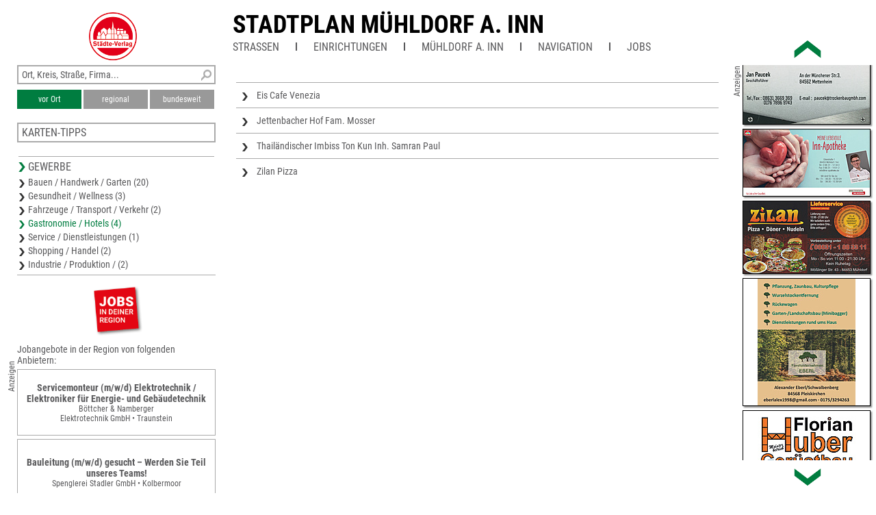

--- FILE ---
content_type: text/html; charset=UTF-8
request_url: https://www.unser-stadtplan.de/stadtplan/muehldorf-a-inn/kartenstartpunkt/stadtplan-muehldorf-a-inn.map?stype=40000
body_size: 2777
content:
<!DOCTYPE html>
<html class="no-js">
    <head>
        <meta http-equiv="Content-Type" content="text/html; charset=UTF-8">
        <meta name = "viewport" content = "initial-scale=1, minimum-scale=1, maximum-scale=1, user-scalable=no">      
        <meta name="apple-mobile-web-app-capable" content="yes">
        <meta name="format-detection" content="telephone=yes">
        <meta name="description" content="Hier finden Sie den Stadtplan von Mühldorf a. Inn – aktuell, übersichtlich, detailliert und mit interaktiver Suche nach Straßen und Firmen.">
                <link rel='apple-touch-icon' href='/stv-res/icon-stv-phone-152.png'>
        <link rel="icon" type="image/png" href="/stv-res/icon-stv-phone-152.png" />
        <link rel="shortcut icon" href="/stv-res/icon-stv-phone-512.ico" />
        <link rel='apple-touch-icon' href='/stv-res/icon-stv-phone-152.png'><link rel='icon' href='/stv-res/icon-stv-phone-152.png'><title>Stadtplan Mühldorf a. Inn</title> 
        <link rel="stylesheet" type="text/css" href="/fonts/faw550/css/all.min.css">
        <link rel="stylesheet" type="text/css" href="/stv-res/style_common.css?a=2">
        <link rel="stylesheet" type="text/css" href="/stv-res/style_desktop.css?a=2">  
        <link rel="canonical" href="https://m.unser-stadtplan.de/stadtplan/muehldorf-a-inn/kartenstartpunkt/stadtplan-muehldorf-a-inn.map" />
        <script src="/jscr/hammer.js"></script><script>var cfg={"appmode":0,"m":"m.unser-stadtplan.de","www":"www.unser-stadtplan.de","php":true}</script>      
        <script src="/jscr/plongo.js"></script>
        <script src="/jscr/plongo.map3.js"></script>
        <script src="/jscr/stv.js"></script>        
        <!--W2-->
    </head>
    <body id="np_body">
        <form id="np_form" action="#" method="get"  autocomplete="off" onsubmit="return false;">
            <div id="np_title">
                <a id='np_title_logo_rot' href='/'><img src='/stv-res/logo-rot-70.png' alt=''></a>
                <div id="np_title_main"><a href = '/stadtplan/muehldorf-a-inn/kartenstartpunkt/stadtplan-muehldorf-a-inn.map'>Stadtplan Mühldorf a. Inn</a></div>
                <div id="np_title_menu"><span id = sq_title_menu_map style = 'display:none'><a class = np_title_menu_item href = '/stadtplan/muehldorf-a-inn/kartenstartpunkt/stadtplan-muehldorf-a-inn.map#map' >Stadtplan Mühldorf a. Inn</a></span><span id = sq_title_menu_info></span><div class = np_title_menu_item onclick = 'hover_menu_list(this,359,1)'>Straßen</div><div class=np_title_menu_divider></div><div class = np_title_menu_item onclick = 'hover_menu_list(this,359,2)'>Einrichtungen</div><div class=np_title_menu_divider></div><a class = np_title_menu_item href = 'https://www.muehldorf.de/' target="_blank" title="Webseite Kommune">Mühldorf a. Inn</a><div class=np_title_menu_divider></div><div class = np_title_menu_item onclick = 'goGoogle1()'>Navigation</div><div class=np_title_menu_divider></div><div class = np_title_menu_item onclick = 'hover_menu_list(this,359,90)'>Jobs</div></div>
            </div>
            <div id="np_main">            
                <div id="np_center"><div id="np_center_spacer"><div id=np_center_info style='position:relative; margin-top:20px;'><div class=np_center_gewerbe><a href='/Stadtplan/Muehldorf-a-Inn/Partner/Stadtplatz-53/Eis-Cafe-Venezia.map'>Eis Cafe Venezia</a><a href='/Stadtplan/Muehldorf-a-Inn/Partner/Muenchener-Str-114/Jettenbacher-Hof-Fam-Mosser.map'>Jettenbacher Hof
Fam. Mosser</a><a href='/Stadtplan/Muehldorf-a-Inn/Partner/Innere-Neumarkter-Str-59/Thailaendischer-Imbiss-Ton-Kun-Inh-Samran-Paul.map'>Thailändischer Imbiss Ton Kun
Inh. Samran Paul</a><a href='/Stadtplan/Muehldorf-a-Inn/Partner/Moesslinger-Str-43/Zilan-Pizza.map'>Zilan Pizza</a></div><script>stv={
"lat":48.246368384228,
"lon":12.531623840332,
"mapid":359
};</script></div></div></div>
                <div id="np_left"><div class="np_search_box"><div id="poi_search_all"><input name="isearch_all" id="isearch_all" type="text" placeholder="Ort, Kreis, Straße, Firma..." onkeyup="search_poi(event, stv.searchmapid)"></div><div><button class=isselected name=isearch_lokal id=isearch_lokal onclick="search_poi(event, stv.searchmapid)">vor Ort</button><button class=notselected name=isearch_regional id=isearch_regional onclick="search_poi(event, stv.searchmapid)" style="margin-left:3px;
        ">regional</button><button class=notselected type=button name="isearch_bundesweit" id="isearch_bundesweit" onclick="search_poi(event, stv.searchmapid)" style="margin-left:3px;
        ">bundesweit</button></div></div><div class = 'np_left_item_box closed' id = np_othermaps onclick = 'stvOpenMenu(this)'><h5>Karten-Tipps</h5><a href = '/freizeitkarte/muehldorf-a-inn/kartenstartpunkt/freizeitkarte-muehldorf-a-inn.map'>Karte Mühldorf a. Inn</a><a href = '/Stadtplan/Toging/map/Stadtplan-Toging.map'>Stadtplan Töging am Inn</a><a href = '/stadtplan/garching/kartenstartpunkt/stadtplan-garching.map'>Stadtplan Garching</a><a href = '/stadtplan/waldkraiburg/kartenstartpunkt/stadtplan-waldkraiburg.map'>Stadtplan Waldkraiburg</a><a href = '/freizeitkarte/altoetting/kartenstartpunkt/freizeitkarte-altoetting.map'>Karte Altötting</a></div><div class = 'np_left_item_head ' id = np_business onclick = 'stvOpenMenu(this)'><h5>Gewerbe</h5><a href = '/stadtplan/muehldorf-a-inn/kartenstartpunkt/stadtplan-muehldorf-a-inn.map?stype=10000'>Bauen / Handwerk / Garten (20)</a><a href = '/stadtplan/muehldorf-a-inn/kartenstartpunkt/stadtplan-muehldorf-a-inn.map?stype=20000'>Gesundheit / Wellness (3)</a><a href = '/stadtplan/muehldorf-a-inn/kartenstartpunkt/stadtplan-muehldorf-a-inn.map?stype=30000'>Fahrzeuge / Transport / Verkehr (2)</a><a href = '/stadtplan/muehldorf-a-inn/kartenstartpunkt/stadtplan-muehldorf-a-inn.map?stype=40000' class=selected>Gastronomie / Hotels (4)</a><a href = '/stadtplan/muehldorf-a-inn/kartenstartpunkt/stadtplan-muehldorf-a-inn.map?stype=50000'>Service / Dienstleistungen (1)</a><a href = '/stadtplan/muehldorf-a-inn/kartenstartpunkt/stadtplan-muehldorf-a-inn.map?stype=60000'>Shopping / Handel (2)</a><a href = '/stadtplan/muehldorf-a-inn/kartenstartpunkt/stadtplan-muehldorf-a-inn.map?stype=100000'>Industrie / Produktion / (2)</a></div><div class=np_left_item_job><div class = joblogo onclick = 'jlist("/stadtplan/muehldorf-a-inn/kartenstartpunkt/stadtplan-muehldorf-a-inn.map")'><div class = anzeige90ccw>Anzeigen</div></div><h5 class = jobheader>Jobangebote in der Region von folgenden Anbietern:</h5><a data-dist=42206.023342 href='/Stadtplan/Traunstein/Partner/Marwanger-Str-5/Boettcher-Namberger-Elektrotechnik-GmbH.map?jlink=1695' class = jlinkbox><div class = jtitle>Servicemonteur (m/w/d) Elektrotechnik / Elektroniker für Energie- und Gebäudetechnik</div><div class = jdescr>Böttcher &amp; Namberger<br />
Elektrotechnik GmbH • Traunstein</div></a><a data-dist=59074.597625 href='/Stadtplan/Bad-Aibling/Partner/Pullach-19/Spenglerei-Stadler-GmbH.map?jlink=1930' class = jlinkbox><div class = jtitle>Bauleitung (m/w/d) gesucht – Werden Sie Teil unseres Teams!</div><div class = jdescr>Spenglerei Stadler GmbH • Kolbermoor</div></a><a data-dist=10978.900006 href='/Stadtplan/Muehldorf-a-Inn/Partner/Goetheplatz-9/Jobadler-Christian-Eckleder.map?jlink=1745' class = jlinkbox><div class = jtitle>Staplerfahrer (m/w/d) in Garching a. d. Alz<br />
Direktvermittlung</div><div class = jdescr>Jobadler<br />
Christian Eckleder • Waldkraiburg</div></a><h5 class = link onclick = 'jlist("/stadtplan/muehldorf-a-inn/kartenstartpunkt/stadtplan-muehldorf-a-inn.map")'>Weitere Jobangebote ansehen</h5></div></div>
                <div id="np_right"></div>
            </div>
            <div id="np_footer"><table style='width:100%'><tr><td><a href='//www.staedte-verlag.de' target='_blank'>&copy;&nbsp;Städte-Verlag&nbsp;E.&nbsp;v.&nbsp;Wagner&nbsp;&&nbsp;J.&nbsp;Mitterhuber GmbH<br>Steinbeisstraße&nbsp;9 | 70736&nbsp;Fellbach</a></td><td style='text-align:right'><a href='/de/html/Datenschutzerklaerung'>Datenschutzerklärung</a> | <a href='/de/html/hinweise'>Hinweis zu diesem Portal</a><br><a href='/'>Home</a> | <a href='https://www.unser-stadtplan.de/de/login' onclick=loginAdmin()>Login</a> | <a href='/de/php/kontaktformular'>Kontakt</a> | <a href='/de/html/Impressum'>Impressum</a></td></tr></table></div>
        </form>
    </body>
</html>

--- FILE ---
content_type: text/html; charset=UTF-8
request_url: https://www.unser-stadtplan.de/exec/poi/right?mapid=359
body_size: 1800
content:
<div id=np_ads_roller_top></div><div id=np_ads_roller_center><a href="/Stadtplan/Muehldorf-a-Inn/Partner/Spitalgasse-1/Emanuel-Aigner-Immobilien-Liegenschaftsverwaltung.map"><img src="/ads/42/info-1676342-roller.jpg" alt="Emanuel Aigner
Immobilien &amp; Liegenschaftsverwaltung"></a><a href="/Stadtplan/Muehldorf-a-Inn/Partner/Liebigstr-6/Andreas-Niedersuess-GmbH-Spenglerei.map"><img src="/ads/64/info-1700364-roller.jpg" alt="Andreas Niedersüß GmbH
Spenglerei"></a><a href="/Stadtplan/Muehldorf-a-Inn/Partner/Auhuberweg-5/STZ-Stephan-Zuck.map"><img src="/ads/88/info-1652588-roller.jpg" alt="STZ Stephan Zuck"></a><a href="/Stadtplan/Muehldorf-a-Inn/Partner/Berliner-Str-58/Rainer-Pscheidl.map"><img src="/ads/69/info-1700369-roller.jpg" alt="Rainer Pscheidl"></a><a href="/Stadtplan/Muehldorf-a-Inn/Partner/Traunsteiner-Str-62/Anglhuber-GmbH-Fliesen-Natursteine.map"><img src="/ads/05/info-1652605-roller.jpg" alt="Anglhuber GmbH
Fliesen Natursteine"></a><a href="/Stadtplan/Muehldorf-a-Inn/Partner/Oberhofener-Str-51/Bichlmeier-Gabionenbau.map"><img src="/ads/68/info-1700368-roller.jpg" alt="Bichlmeier Gabionenbau"></a><a href="/Stadtplan/Muehldorf-a-Inn/Partner/Herzog-Friedrich-Str-1-a/Eugen-Huber-Inh-Rupert-Huber-Gas-Sanitaer-Heizung.map"><img src="/ads/47/info-1676347-roller.jpg" alt="Eugen Huber
Inh. Rupert Huber
Gas-Sanitär-Heizung"></a><a href="/Stadtplan/Muehldorf-a-Inn/Partner/Malvenweg-11/Harald-Berrer-Kanal-Rohrservice.map"><img src="/ads/51/info-1676351-roller.jpg" alt="Harald Berrer
Kanal &amp; Rohrservice"></a><a href="/Stadtplan/Muehldorf-a-Inn/Partner/Altoettinger-Str-2-a/IMS-Ingenieurbuero-Martin-Staudhammer-Kfz-Pruefstelle.map"><img src="/ads/60/info-1700360-roller.jpg" alt="IMS Ingenieurbüro
Martin Staudhammer
Kfz-Prüfstelle"></a><a href="/Stadtplan/Muehldorf-a-Inn/Partner/Wolframstr-4/DS-Estrichbau.map"><img src="/ads/66/info-1700366-roller.jpg" alt="DS Estrichbau"></a><a href="/Stadtplan/Muehldorf-a-Inn/Partner/Loipfing-12/Sora-Bauunternehmen-GmbH.map"><img src="/ads/02/info-1652602-roller.jpg" alt="Sora Bauunternehmen GmbH"></a><a href="/Stadtplan/Muehldorf-a-Inn/Partner/Heeresparkstr-2/Domo-s-Automobile-KFZ-An-und-Verkauf.map"><img src="/ads/59/info-1700359-roller.jpg" alt="Domo&#039;s Automobile
KFZ An- und Verkauf"></a><a href="/Stadtplan/Muehldorf-a-Inn/Partner/Mainbach-7/Pflanzenmarkt-Staudinger-Gartenbaumschule-Gartenservice.map"><img src="/ads/97/info-1652597-roller.jpg" alt="Pflanzenmarkt Staudinger
Gartenbaumschule
Gartenservice"></a><a href="/Stadtplan/Muehldorf-a-Inn/Partner/Kapellenstr-11/Lackiererei-Ladek-GmbH.map"><img src="/ads/86/info-1652586-roller.jpg" alt="Lackiererei Ladek GmbH"></a><a href="/Stadtplan/Muehldorf-a-Inn/Partner/Magnolienweg-1/H-ST-Elektrotechnik-GmbH.map"><img src="/ads/66/info-1621166-roller.jpg" alt="H &amp; ST Elektrotechnik GmbH"></a><a href="/Stadtplan/Muehldorf-a-Inn/Partner/Muenchener-Str-114/Jettenbacher-Hof-Fam-Mosser.map"><img src="/ads/87/info-1652587-roller.jpg" alt="Jettenbacher Hof
Fam. Mosser"></a><a href="/Stadtplan/Muehldorf-a-Inn/Partner/Lindenstr-10/Stickerei-Zellhuber-Inh-Christiane-Grundner.map"><img src="/ads/74/info-1621174-roller.jpg" alt="Stickerei Zellhuber
Inh. Christiane Grundner"></a><a href="/Stadtplan/Muehldorf-a-Inn/Partner/Unterflossing-28/Objektpflege-Moser.map"><img src="/ads/65/info-1700365-roller.jpg" alt="Objektpflege Moser"></a><a href="/Stadtplan/Muehldorf-a-Inn/Partner/Weiher-17/M-Hesse-Anlagen-Kaelte-Klima.map"><img src="/ads/45/info-1676345-roller.jpg" alt="M. Hesse
Anlagen-Kälte-Klima"></a><a href="/Stadtplan/Muehldorf-a-Inn/Partner/Goetheplatz-9/Jobadler-Christian-Eckleder.map"><img src="/ads/58/info-1700358-roller.jpg" alt="Jobadler
Christian Eckleder"></a><a href="/Stadtplan/Muehldorf-a-Inn/Partner/Stadtplatz-53/Eis-Cafe-Venezia.map"><img src="/ads/61/info-1621161-roller.jpg" alt="Eis Cafe Venezia"></a><a href="/Stadtplan/Muehldorf-a-Inn/Partner/Trostberger-Str-12/Kleintierpraxis-Klaus-Wapler.map"><img src="/ads/57/info-1700357-roller.jpg" alt="Kleintierpraxis Klaus Wapler"></a><a href="/Stadtplan/Muehldorf-a-Inn/Partner/An-der-Muenchener-Str-3/Paucek-Trockenbau-GmbH.map"><img src="/ads/62/info-1700362-roller.jpg" alt="Paucek Trockenbau GmbH"></a><a href="/Stadtplan/Muehldorf-a-Inn/Partner/Oderstr-1/Inn-Apotheke-Thomas-Leitermann-e-K-.map"><img src="/ads/58/info-1621158-roller.jpg" alt="Inn-Apotheke Thomas Leitermann e.K."></a><a href="/Stadtplan/Muehldorf-a-Inn/Partner/Moesslinger-Str-43/Zilan-Pizza.map"><img src="/ads/61/info-1700361-roller.jpg" alt="Zilan Pizza"></a><a href="/Stadtplan/Muehldorf-a-Inn/Partner/Schwalbenberg-1/Alexander-Eberl-Forstunternehmen.map"><img src="/ads/53/info-1676353-roller.jpg" alt="Alexander Eberl
Forstunternehmen"></a><a href="/Stadtplan/Muehldorf-a-Inn/Partner/Weiher-1/Florian-Huber-Geruestbau-Meisterbetrieb.map"><img src="/ads/43/info-1676343-roller.jpg" alt="Florian Huber Gerüstbau
Meisterbetrieb"></a><a href="/Stadtplan/Muehldorf-a-Inn/Partner/Spitalgasse-7/Caritas-Heilig-Geist-Spital.map"><img src="/ads/69/info-1621169-roller.jpg" alt="Caritas Heilig-Geist-Spital"></a><a href="/Stadtplan/Muehldorf-a-Inn/Partner/Richard-Wagner-Str-3/Markus-Kliegl-Schreinerei-Innenausbau.map"><img src="/ads/90/info-1652590-roller.jpg" alt="Markus Kliegl
Schreinerei Innenausbau"></a><a href="/Stadtplan/Muehldorf-a-Inn/Partner/Innere-Neumarkter-Str-59/Thailaendischer-Imbiss-Ton-Kun-Inh-Samran-Paul.map"><img src="/ads/45/info-1621145-roller.jpg" alt="Thailändischer Imbiss Ton Kun
Inh. Samran Paul"></a><a href="/Stadtplan/Muehldorf-a-Inn/Partner/Am-Burgfried-3/Pirsch-Elektrotechnik.map"><img src="/ads/67/info-1700367-roller.jpg" alt="Pirsch Elektrotechnik"></a><a href="/Stadtplan/Muehldorf-a-Inn/Partner/Industriestr-4/Waffen-Huber.map"><img src="/ads/63/info-1700363-roller.jpg" alt="Waffen Huber"></a><a href="/Stadtplan/Muehldorf-a-Inn/Partner/Lochheim-9/Zaunbau-Alfons-Niederschweiberer.map"><img src="/ads/44/info-1676344-roller.jpg" alt="Zaunbau Alfons Niederschweiberer"></a><a href="/Stadtplan/Muehldorf-a-Inn/Partner/Sonnenstr-2/Alfons-Vaas-GmbH-Bauunternehmen.map"><img src="/ads/03/info-1652603-roller.jpg" alt="Alfons Vaas GmbH
Bauunternehmen"></a></div><div id=np_ads_roller_bottom></div><div class='anzeige90ccw'>Anzeigen</div>